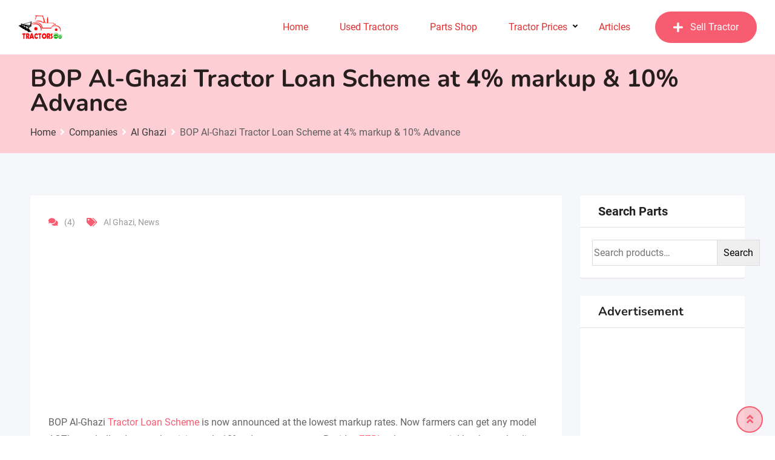

--- FILE ---
content_type: text/html; charset=utf-8
request_url: https://www.google.com/recaptcha/api2/aframe
body_size: -104
content:
<!DOCTYPE HTML><html><head><meta http-equiv="content-type" content="text/html; charset=UTF-8"></head><body><script nonce="14k3GF7VdMwqqLK8PbOKnA">/** Anti-fraud and anti-abuse applications only. See google.com/recaptcha */ try{var clients={'sodar':'https://pagead2.googlesyndication.com/pagead/sodar?'};window.addEventListener("message",function(a){try{if(a.source===window.parent){var b=JSON.parse(a.data);var c=clients[b['id']];if(c){var d=document.createElement('img');d.src=c+b['params']+'&rc='+(localStorage.getItem("rc::a")?sessionStorage.getItem("rc::b"):"");window.document.body.appendChild(d);sessionStorage.setItem("rc::e",parseInt(sessionStorage.getItem("rc::e")||0)+1);localStorage.setItem("rc::h",'1768507880801');}}}catch(b){}});window.parent.postMessage("_grecaptcha_ready", "*");}catch(b){}</script></body></html>